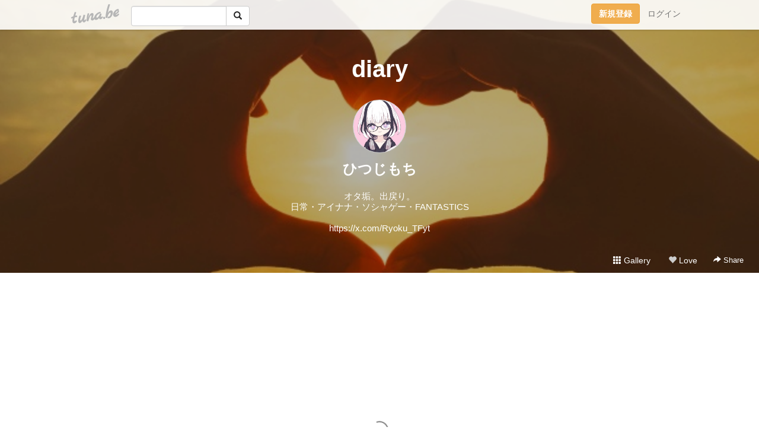

--- FILE ---
content_type: text/html;charset=Shift-JIS
request_url: https://ryokuxxxdiary.tuna.be/?mon=2019/04
body_size: 5775
content:
<!DOCTYPE html>
<html lang="ja">
<head>
<meta charset="Shift_JIS">
<meta http-equiv="Content-Type" content="text/html; charset=shift_jis">

<!-- #BeginLibraryItem "/Library/ga.lbi" -->
<!-- Google Tag Manager -->
<script>(function(w,d,s,l,i){w[l]=w[l]||[];w[l].push({'gtm.start':
new Date().getTime(),event:'gtm.js'});var f=d.getElementsByTagName(s)[0],
j=d.createElement(s),dl=l!='dataLayer'?'&l='+l:'';j.async=true;j.src=
'https://www.googletagmanager.com/gtm.js?id='+i+dl;f.parentNode.insertBefore(j,f);
})(window,document,'script','dataLayer','GTM-5QMBVM4');</script>
<!-- End Google Tag Manager -->
<!-- #EndLibraryItem -->

<title>diary</title>
<meta name="description" content="オタ垢。出戻り。日常・アイナナ・ソシャゲー・FANTASTICShttps://x.com/Ryoku_TFyt">
	<meta property="og:title" content="diary">
	<meta property="og:site_name" content="つなビィ">
	
	<!-- TwitterCards -->
	<meta name="twitter:card" content="summary">
	<meta name="twitter:title" content="diary">
	<meta name="twitter:description" content="オタ垢。出戻り。日常・アイナナ・ソシャゲー・FANTASTICShttps://x.com/Ryoku_TFyt">
	<meta name="twitter:image" content="https://tuna.be/p/76/324776/profile.jpg?41891">
	<!-- /TwitterCards -->
<meta name="thumbnail" content="https://tuna.be/p/76/324776/profile.jpg?41891">
<meta property="og:image" content="https://tuna.be/p/76/324776/profile.jpg?41891">
<meta property="og:description" content="オタ垢。出戻り。日常・アイナナ・ソシャゲー・FANTASTICShttps://x.com/Ryoku_TFyt">
<meta property="fb:app_id" content="233212076792375">
<link rel="alternate" type="application/rss+xml" title="RSS" href="https://ryokuxxxdiary.tuna.be/rss/ryokuxxxdiary.xml">

<!-- vender -->
<script type="text/javascript" src="js/jquery/jquery.2.2.4.min.js"></script>
<link rel="stylesheet" href="css/bootstrap/css/bootstrap.min.css">
<!-- / vender -->

<style type="text/css">
body {
		color: #736c6c;
	}
#profile {
		background-image:url(/p/76/324776/profile-bg.jpg?62896);
	}
a, a:visited, a:active {
 color: #ff84db;
}
a:hover {
 color: #ff84db;
}
</style>

<!--<link rel="stylesheet" type="text/css" href="//tuna.be/css/kickstart-icons.css"> -->
<link rel="stylesheet" type="text/css" href="tp/3.20150626.css">
<link rel="stylesheet" type="text/css" href="css/icomoon/icomoon.css">
<link rel="stylesheet" type="text/css" href="css/tabShare.20150617.css">
<style type="text/css">
#globalHeader2 {
	background-color: rgba(255, 255, 255, 0.9);
}
#globalHeader2 a.logo {
	color: #b6b6b6;
}
#globalHeader2 .btn-link {
	color: #727272;
}
</style>


</head>
<body><!-- #BeginLibraryItem "/Library/globalHeader2.lbi" -->
<div id="globalHeader2">
	<div class="row">
		<div class="col-md-1"></div>
		<div class="col-md-10"> <a href="https://tuna.be/" class="logo mlr10 pull-left">tuna.be</a>
			<div id="appBadges" class="mlr10 pull-left hidden-xs" style="width:200px; margin-top:10px;">
							  <form action="/api/google_cse.php" method="get" id="cse-search-box" target="_blank">
				<div>
				  <div class="input-group">
					  <input type="text" name="q" class="form-control" placeholder="">
					  <span class="input-group-btn">
					  <button type="submit" name="sa" class="btn btn-default"><span class="glyphicon glyphicon-search"></span></button>
					  </span>
				  </div>
				</div>
			  </form>
			</div>
						<div class="pull-right loginBox hide"> <a href="javascript:void(0)" class="btn btn-pill photo small" data-login="1" data-me="myblogurl"><img data-me="profilePicture"></a><a href="javascript:void(0)" class="btn btn-link ellipsis" data-login="1" data-me="myblogurl"><span data-me="name"></span></a>
				<div class="mlr10" data-login="0"><a href="https://tuna.be/pc/reguser/" class="btn btn-warning"><strong class="tl">新規登録</strong></a><a href="https://tuna.be/pc/login.php" class="btn btn-link tl">ログイン</a></div>
				<div class="btn-group mlr10" data-login="1"> <a href="https://tuna.be/pc/admin.php?m=nd" class="btn btn-default btnFormPopup"><span class="glyphicon glyphicon-pencil"></span></a> <a href="https://tuna.be/loves/" class="btn btn-default"><span class="glyphicon glyphicon-heart btnLove"></span></a>
					<div class="btn-group"> <a href="javascript:;" class="btn btn-default dropdown-toggle" data-toggle="dropdown"><span class="glyphicon glyphicon-menu-hamburger"></span> <span class="caret"></span></a>
						<ul class="dropdown-menu pull-right">
							<li class="child"><a href="javascript:void(0)" data-me="myblogurl"><span class="glyphicon glyphicon-home"></span> <span class="tl">マイブログへ</span></a></li>
							<li class="child"><a href="https://tuna.be/pc/admin.php"><span class="glyphicon glyphicon-list"></span> <span class="tl">マイページ</span></a></li>
							<li class="child"><a href="https://tuna.be/pc/admin.php?m=md"><span class="glyphicon glyphicon-list-alt"></span> <span class="tl">記事の一覧</span></a></li>
							<li class="child"><a href="https://tuna.be/pc/admin.php?m=ee"><span class="glyphicon glyphicon-wrench"></span> <span class="tl">ブログ設定</span></a></li>
							<li class="child"><a href="https://tuna.be/pc/admin.php?m=account"><span class="glyphicon glyphicon-user"></span> <span class="tl">アカウント</span></a></li>
							<li><a href="https://tuna.be/pc/admin.php?m=logout" data-name="linkLogout"><span class="glyphicon glyphicon-off"></span> <span class="tl">ログアウト</span></a></li>
						</ul>
					</div>
				</div>
			</div>
		</div>
		<div class="col-md-1"></div>
	</div>
</div>
<!-- #EndLibraryItem --><header>
<div id="profile">
	<div id="profileInner" class="break clearfix">
		<div class="effectProfile" data-effect="profile">
						<h1><a href="https://ryokuxxxdiary.tuna.be/">diary</a></h1>
									<div class="text-center">
				<a href="https://ryokuxxxdiary.tuna.be/" class="btn btn-pill photo xlarge" style="background-image: url(/p/76/324776/profile.jpg?41891);"></a>
			</div>
						<div class="text-center">
				<div class="userName"><a href="https://ryokuxxxdiary.tuna.be/">ひつじもち</a></div>
								<div class="comment" data-box="profileComment">
					<div class="ellipsis">オタ垢。出戻り。日常・アイナナ・ソシャゲー・FANTASTICShttps://x.com/Ryoku_TFyt</div>
					<a href="#" class="small pull-right" data-btn="viewProfile">[Show all]</a>
					<div style="display:none;">オタ垢。出戻り。<br />
日常・アイナナ・ソシャゲー・FANTASTICS<br />
<br />
<a href="https://x.com/Ryoku_TFyt" rel="nofollow" target="_blank">https://x.com/Ryoku_TFyt</a></div>
				</div>
							</div>
		</div>
		<div class="headerMenu clearfix">
			<a href="gallery/" class="btn btn-link"><span class="glyphicon glyphicon-th"></span> Gallery</a>
			<a href="javascript:void(0)" class="btn btn-link btnLove off"><span class="glyphicon glyphicon-heart off"></span> Love</a>
			<div class="btn-group dropdown mlr10">
				<a href="javascript:;" data-toggle="dropdown" style="color:#fff;"><span class="glyphicon glyphicon-share-alt"></span> Share</a>
				<ul class="dropdown-menu pull-right icomoon">
					<li><a href="javascript:void(0)" id="shareTwitter" target="_blank"><span class="icon icon-twitter" style="color:#1da1f2;"></span> share on Twitter</a></li>
					<li><a href="javascript:void(0)" id="shareFacebook" target="_blank"><span class="icon icon-facebook" style="color:#3a5a9a;"></span> share on Facebook</a></li>
										<li><a href="javascript:void(0)" id="shareMail"><span class="glyphicon glyphicon-envelope"></span> share by E-mail</a></li>
									</ul>
			</div>
		</div>
	</div>
</div>
</header>
    

<article>
<div class="container">
	<div class="row mt60">
				<div class="ads landscape"><style>
#amazonranklet {
	display: flex;
	font-size: 12px;
	justify-content: center;
	align-items: center;
	background-color: white;
	padding-top: 10px;
}
#amazonranklet .amazonranklet-item {
	width: 32%;
	display: flex;
	flex-direction: column;
	justify-content: center;
}
#amazonranklet img {
	max-width: 90px;
	max-height: 80px;
}
a[href="https://i-section.net/ranklet/"] {
	display: none;
}
</style>
<script src="https://i-section.net/ranklet/outjs.php?BrowseNode=14304371&charset=UTF-8&listnum=6&title=false&image=true&imagesize=small&creator=false&price=true&AssociateTag="></script>
</div>
						<div style="display: none;" data-template="blogEntry">
			<div class="blog clearfix">
				<div class="photo" data-tpl-def="thumb">
					<a data-tpl-href="link" data-tpl-def="photo_org"><img data-tpl-src="photo_org" data-tpl-alt="title"></a>
					<a data-tpl-href="link" data-tpl-ndef="photo_org" data-tpl-def="photo"><img data-tpl-src="photo" data-tpl-alt="title"></a>
					<video controls style="width:100%;" data-tpl-def="movie"><source data-tpl-src="movie"></video>
				</div>
				<div class="textsWrapper">
					<div class="textsInner">
						<h2 class="title"><a data-tpl-href="link" data-tpl="title"></a></h2>
						<div class="blog-message" data-tpl="message"></div>
						<div class="blog-footer clearfix">
							<span class="pull-left" data-tpl="tagLinks"></span>
							<div class="pull-right">
								<a class="btn btn-link" data-tpl-href="link" data-tpl="created_en"></a>
								<span data-tpl-custom="is_comment">
									<a class="btn btn-link" data-tpl-href="link"><span class="icon icon-bubble"></span> <span data-tpl-int="comment_count"></span></a></span>
								<div class="btn-group dropdown btn btn-link">
									<a href="javascript:;" data-toggle="dropdown"><span class="glyphicon glyphicon-share-alt"></span> Share</a>
									<ul class="dropdown-menu pull-right icomoon">
										<li><a href="javascript:void(0)" class="shareTwitter" target="_blank" data-tpl-data-url="link" data-tpl-data-title="title"><span class="icon icon-twitter" style="color:#1da1f2;"></span> share on Twitter</a></li>
										<li><a href="javascript:void(0)" class="shareFacebook" target="_blank" data-tpl-data-url="link"><span class="icon icon-facebook" style="color:#3a5a9a;"></span> share on Facebook</a></li>
										<li><a href="javascript:void(0)" class="shareMail" data-tpl-data-url="link" data-tpl-data-title="title"><span class="glyphicon glyphicon-envelope"></span> share by E-mail</a></li>
									</ul>
								</div>
							</div>
						</div>
					</div>
				</div>
			</div>
		</div>
				<div style="display: none;" data-template="pagenation">
			<div class="text-center mt20">
				<a data-tpl-def="prev_page_url" data-tpl-href="prev_page_url" class="btn btn-lg btn-default mlr10">&laquo; 前のページ</a>
				<a data-tpl-def="next_page_url" data-tpl-href="next_page_url" class="btn btn-lg btn-default mlr10">次のページ &raquo;</a>				</div>
		</div>
									</div>
</div>
</article>
<article>
<div class="container">
	<div id="relatedEntries" class="relatedEntries clearfix">
		<h4 class="page-header">Popular entries</h4>
		<div class="row">
			<div class="col-xs-6 col-sm-4 col-md-3" v-for="item in items">
				<div class="cardBox">
					<a href="{{ item.url }}">
						<div class="thumbBox" style="background-image:url({{ item.pictureUrl }});"></div>
						<div class="desc">
							<h5 class="title">{{ item.title }}</h5>
						</div>
					</a>
				</div>
			</div>
		</div>
	</div>
</div>
</article>
<div class="ads landscape"><style>
#amazonranklet {
	display: flex;
	font-size: 12px;
	justify-content: center;
	align-items: center;
	background-color: white;
	padding-top: 10px;
}
#amazonranklet .amazonranklet-item {
	width: 32%;
	display: flex;
	flex-direction: column;
	justify-content: center;
}
#amazonranklet img {
	max-width: 90px;
	max-height: 80px;
}
a[href="https://i-section.net/ranklet/"] {
	display: none;
}
</style>
<script src="https://i-section.net/ranklet/outjs.php?BrowseNode=14304371&charset=UTF-8&listnum=6&title=false&image=true&imagesize=small&creator=false&price=true&AssociateTag="></script>
</div>
<article>
<div class="container clearfix">
	<div class="row" id="side">
		<div class="col-sm-3">
			<h4>NEW ENTRIES</h4>
			<div>
								<a href="https://ryokuxxxdiary.tuna.be/22949921.html">パック</a><small>(01.24)</small><br>
								<a href="https://ryokuxxxdiary.tuna.be/22949919.html">爆買い</a><small>(01.24)</small><br>
								<a href="https://ryokuxxxdiary.tuna.be/22948815.html">当選！！</a><small>(01.17)</small><br>
								<a href="https://ryokuxxxdiary.tuna.be/22946915.html">ブラホワ2026</a><small>(01.05)</small><br>
								<a href="https://ryokuxxxdiary.tuna.be/22946916.html">華ヤカ</a><small>(01.03)</small><br>
								<a href="https://ryokuxxxdiary.tuna.be/22946537.html">"SUNFLOWER"FC先行</a><small>(01.02)</small><br>
								<a href="https://ryokuxxxdiary.tuna.be/22946535.html">2026×アイナナ</a><small>(01.02)</small><br>
								<a href="https://ryokuxxxdiary.tuna.be/22874655.html">ブラハ</a><small>(12.08)</small><br>
								<a href="https://ryokuxxxdiary.tuna.be/22874226.html">1206</a><small>(12.07)</small><br>
								<a href="https://ryokuxxxdiary.tuna.be/22872703.html">switch</a><small>(11.30)</small><br>
							</div>
		</div>
				<div class="col-sm-3">
			<h4>ARCHIVES</h4>
			<ul id="archives">
								<li><a href="javascript:void(0)" class="y">2026</a><small>(7)</small>
					<ul style="display:none;">
												<li><a href="/?mon=2026/01">1月</a><small>(7)</small></li>
											</ul>
				</li>
								<li><a href="javascript:void(0)" class="y">2024</a><small>(4)</small>
					<ul style="display:none;">
												<li><a href="/?mon=2024/12">12月</a><small>(2)</small></li>
												<li><a href="/?mon=2024/11">11月</a><small>(2)</small></li>
											</ul>
				</li>
								<li><a href="javascript:void(0)" class="y">2023</a><small>(3)</small>
					<ul style="display:none;">
												<li><a href="/?mon=2023/04">4月</a><small>(1)</small></li>
												<li><a href="/?mon=2023/02">2月</a><small>(1)</small></li>
												<li><a href="/?mon=2023/01">1月</a><small>(1)</small></li>
											</ul>
				</li>
								<li><a href="javascript:void(0)" class="y">2022</a><small>(34)</small>
					<ul style="display:none;">
												<li><a href="/?mon=2022/12">12月</a><small>(2)</small></li>
												<li><a href="/?mon=2022/10">10月</a><small>(2)</small></li>
												<li><a href="/?mon=2022/07">7月</a><small>(5)</small></li>
												<li><a href="/?mon=2022/06">6月</a><small>(2)</small></li>
												<li><a href="/?mon=2022/05">5月</a><small>(7)</small></li>
												<li><a href="/?mon=2022/04">4月</a><small>(7)</small></li>
												<li><a href="/?mon=2022/03">3月</a><small>(2)</small></li>
												<li><a href="/?mon=2022/02">2月</a><small>(3)</small></li>
												<li><a href="/?mon=2022/01">1月</a><small>(4)</small></li>
											</ul>
				</li>
								<li><a href="javascript:void(0)" class="y">2021</a><small>(19)</small>
					<ul style="display:none;">
												<li><a href="/?mon=2021/12">12月</a><small>(2)</small></li>
												<li><a href="/?mon=2021/11">11月</a><small>(6)</small></li>
												<li><a href="/?mon=2021/10">10月</a><small>(1)</small></li>
												<li><a href="/?mon=2021/08">8月</a><small>(3)</small></li>
												<li><a href="/?mon=2021/07">7月</a><small>(1)</small></li>
												<li><a href="/?mon=2021/06">6月</a><small>(1)</small></li>
												<li><a href="/?mon=2021/05">5月</a><small>(5)</small></li>
											</ul>
				</li>
								<li><a href="javascript:void(0)" class="y">2020</a><small>(14)</small>
					<ul style="display:none;">
												<li><a href="/?mon=2020/05">5月</a><small>(1)</small></li>
												<li><a href="/?mon=2020/04">4月</a><small>(8)</small></li>
												<li><a href="/?mon=2020/02">2月</a><small>(2)</small></li>
												<li><a href="/?mon=2020/01">1月</a><small>(3)</small></li>
											</ul>
				</li>
								<li><a href="javascript:void(0)" class="y">2019</a><small>(71)</small>
					<ul style="display:none;">
												<li><a href="/?mon=2019/12">12月</a><small>(4)</small></li>
												<li><a href="/?mon=2019/11">11月</a><small>(2)</small></li>
												<li><a href="/?mon=2019/10">10月</a><small>(6)</small></li>
												<li><a href="/?mon=2019/09">9月</a><small>(11)</small></li>
												<li><a href="/?mon=2019/08">8月</a><small>(2)</small></li>
												<li><a href="/?mon=2019/05">5月</a><small>(14)</small></li>
												<li><a href="/?mon=2019/04">4月</a><small>(6)</small></li>
												<li><a href="/?mon=2019/03">3月</a><small>(7)</small></li>
												<li><a href="/?mon=2019/02">2月</a><small>(9)</small></li>
												<li><a href="/?mon=2019/01">1月</a><small>(10)</small></li>
											</ul>
				</li>
								<li><a href="javascript:void(0)" class="y">2018</a><small>(78)</small>
					<ul style="display:none;">
												<li><a href="/?mon=2018/12">12月</a><small>(18)</small></li>
												<li><a href="/?mon=2018/11">11月</a><small>(8)</small></li>
												<li><a href="/?mon=2018/10">10月</a><small>(32)</small></li>
												<li><a href="/?mon=2018/09">9月</a><small>(20)</small></li>
											</ul>
				</li>
							</ul>
		</div>
		<div class="col-sm-3">
						<h4>TAGS</h4>
			<div><a href="./?tag=" class="tag"><span class="tag-active"></span></a> <a href="./?tag=FANTASTICS" class="tag"><span class="">FANTASTICS</span></a> <a href="./?tag=GIRLYDROP" class="tag"><span class="">GIRLYDROP</span></a> <a href="./?tag=IDOLiSH7" class="tag"><span class="">IDOLiSH7</span></a> <a href="./?tag=LOG" class="tag"><span class="">LOG</span></a> <a href="./?tag=SUNFLOWER" class="tag"><span class="">SUNFLOWER</span></a> <a href="./?tag=TV" class="tag"><span class="">TV</span></a> <a href="./?tag=YouTube" class="tag"><span class="">YouTube</span></a> <a href="./?tag=ZOOL" class="tag"><span class="">ZOOL</span></a> <a href="./?tag=%82%A2%82%BF%82%CE%82%F1%90%C2%82%A2%8B%F3%82%C9%82%B5%82%E6%82%A4" class="tag"><span class="">いちばん青い空にしよう</span></a> <a href="./?tag=%82%A8%8Ed%8E%96" class="tag"><span class="">お仕事</span></a> <a href="./?tag=%82%A8%8Fo%82%A9%82%AF" class="tag"><span class="">お出かけ</span></a> <a href="./?tag=%82%A8%97m%95%9E" class="tag"><span class="">お洋服</span></a> <a href="./?tag=%82%C6%82%AB%83%81%83%82GS" class="tag"><span class="">ときメモGS</span></a> <a href="./?tag=%83A%83C%83i%83i" class="tag"><span class="">アイナナ</span></a> <a href="./?tag=%83L%83X%83%7D%83C" class="tag"><span class="">キスマイ</span></a> <a href="./?tag=%83Q%81%5B%83%80" class="tag"><span class="">ゲーム</span></a> <a href="./?tag=%83R%81%5B%83f" class="tag"><span class="">コーデ</span></a> <a href="./?tag=%83W%83%83%83j%81%5B%83Y" class="tag"><span class="">ジャニーズ</span></a> <a href="./?tag=%83_%83C%83G%83b%83g" class="tag"><span class="">ダイエット</span></a> <a href="./?tag=%89f%89%E6" class="tag"><span class="">映画</span></a> <a href="./?tag=%89%B3%8F%97%83Q%81%5B%83%80" class="tag"><span class="">乙女ゲーム</span></a> <a href="./?tag=%8Dw%93%FC%95i" class="tag"><span class="">購入品</span></a> <a href="./?tag=%90H" class="tag"><span class="">食</span></a> <a href="./?tag=%92a%90%B6%93%FA%82%A8%82%DF%82%C5%82%C6%82%A4%21" class="tag"><span class="">誕生日おめでとう!</span></a> <a href="./?tag=%93%5D%90E" class="tag"><span class="">転職</span></a> <a href="./?tag=%93%FA%83n%83%80" class="tag"><span class="">日ハム</span></a> <a href="./?tag=%93%FA%8F%ED" class="tag"><span class="">日常</span></a> <a href="./?tag=%94L" class="tag"><span class="">猫</span></a> <a href="./?tag=%94%F2%82%D1%8Fo%82%B9%90V%8E%9E%91%E3" class="tag"><span class="">飛び出せ新時代</span></a> <a href="./?tag=%94%FC%97e" class="tag"><span class="">美容</span></a> <a href="./?tag=%96%7B" class="tag"><span class="">本</span></a> <a href="./?tag=%96%EC%8B%85" class="tag"><span class="">野球</span></a> </div>
			<div class="mt20"></div>
									<h4>LINKS</h4>
			<div id="links">
				<ul>
										<li>
						<div class="links-groupname">SNS</div>
						<ul>
														<li class="links-title"> <a href="https://twitter.com/Ryoku_TFyt" target="_blank" rel="nofollow">Twitter</a> </li>
														<li class="links-lead">メインのtwt垢。</li>
																					<li class="links-title"> <a href="http://ReLittleCry.timelog.jp" target="_blank" rel="nofollow">TimeLog</a> </li>
														<li class="links-lead">メインのSNS。日常趣味いろいろです。</li>
																				</ul>
					</li>
										<li>
						<div class="links-groupname">素材サイト様</div>
						<ul>
														<li class="links-title"> <a href="https://girlydrop.com/" target="_blank" rel="nofollow">GIRLY DROP</a> </li>
														<li class="links-lead">おしゃれでガーリーなフリー写真素材サイトです。主にno Image画像の代わりに使用させていただいてます。画像内記載＆記事下表記あり。</li>
																				</ul>
					</li>
									</ul>
			</div>
					</div>
	</div>
</div>
</article>
<div class="ads landscape"><style>
#amazonranklet {
	display: flex;
	font-size: 12px;
	justify-content: center;
	align-items: center;
	background-color: white;
	padding-top: 10px;
}
#amazonranklet .amazonranklet-item {
	width: 32%;
	display: flex;
	flex-direction: column;
	justify-content: center;
}
#amazonranklet img {
	max-width: 90px;
	max-height: 80px;
}
a[href="https://i-section.net/ranklet/"] {
	display: none;
}
</style>
<script src="https://i-section.net/ranklet/outjs.php?BrowseNode=14304371&charset=UTF-8&listnum=6&title=false&image=true&imagesize=small&creator=false&price=true&AssociateTag="></script>
</div>

<!-- vender -->
<link rel='stylesheet' type='text/css' href='//fonts.googleapis.com/css?family=Marck+Script'>
<script type="text/javascript" src="css/bootstrap/js/bootstrap.min.js"></script>
<link href="//tuna.be/js/fancybox2/jquery.fancybox.css" rel="stylesheet" type="text/css">
<script type="text/javascript" src="//tuna.be/js/fancybox2/jquery.fancybox.pack.js"></script>
<!-- / vender -->

<script type="text/javascript">
var id = "324776";
</script>
<script type="text/javascript" src="//cdnjs.cloudflare.com/ajax/libs/vue/1.0.15/vue.min.js"></script>
<script type="text/javascript" src="//tuna.be/js/blog_common.20181108.js?20251224"></script>
<!--<script type="text/javascript" src="//tuna.be/js/translate.js?20150202"></script>-->
<script type="text/javascript" src="//tuna.be/js/tpl.3.js?20200825"></script><!-- #BeginLibraryItem "/Library/footer.lbi" -->
<footer>
<div id="footer">
	<div class="container">
		<div class="row">
			<div class="logoWrapper"><a href="https://tuna.be/" class="logo">tuna.be</a></div>
		</div>
		
		<div class="row text-left hidden-xs" style="margin-bottom:15px;">
			<div class="col-sm-3">
				<a href="https://tuna.be/">つなビィトップ</a>
			</div>
			<div class="col-sm-3">
				<a href="https://tuna.be/newentry/" class="tl">新着エントリ一覧</a>
			</div>
			<div class="col-sm-3">
				<a href="https://tuna.be/popular/" class="tl">人気のブログ</a>
			</div>
			<div class="col-sm-3">
				<a href="https://tuna.be/pc/admin.php" class="tl">マイページログイン</a>
			</div>
		</div>
		<div class="row text-left hidden-xs">
			<div class="col-sm-3">
				<a href="https://support.tuna.be/284432.html" target="_blank" class="tl">良くある質問と答え</a>
			</div>
			<div class="col-sm-3">
				<a href="https://i-section.net/privacy.html" target="_blank" class="tl">プライバシーポリシー</a> / <a href="https://tuna.be/pc/agreement.html" class="tl">利用規約</a>
			</div>
			<div class="col-sm-3">
				<a href="https://i-section.net/inquiry/?c=4" target="_blank" class="tl">お問い合わせ</a>
			</div>
			<div class="col-sm-3">
				<a href="https://i-section.net/" target="_blank" class="tl">開発・運営</a>
			</div>
		</div>
		
		<div class="list-group text-left visible-xs">
			<a href="https://tuna.be/" class="list-group-item">つなビィトップ</a>
			<a href="https://tuna.be/newentry/" class="list-group-item tl">新着エントリ一覧</a>
			<a href="https://tuna.be/popular/" class="list-group-item tl">人気のブログ</a>
			<a href="https://tuna.be/pc/admin.php" class="list-group-item tl">マイページログイン</a>
		</div>
		
		<div class="visible-xs">
			<form action="/api/google_cse.php" method="get" target="_blank">
				<div class="input-group">
					<input type="search" name="q" class="form-control" placeholder="つなビィ内検索">
					<span class="input-group-btn">
						<button class="btn btn-default" type="submit"><span class="glyphicon glyphicon-search"></span></button>
					</span>
				</div>
			</form>
		</div>
		
		<div class="visible-xs mt20">
			<a href="https://support.tuna.be/284432.html" target="_blank" class="tl">良くある質問と答え</a> /
			<a href="https://i-section.net/privacy.html" target="_blank" class="tl">プライバシーポリシー</a> /
			<a href="https://tuna.be/pc/agreement.html" class="tl">利用規約</a> /
			<a href="https://i-section.net/inquiry/?c=4" target="_blank" class="tl">お問い合わせ</a> /
			<a href="https://i-section.net/" target="_blank" class="tl">開発・運営</a>
		</div>
	</div>
	<div class="footer-global">
		<p class="hidden-xs"><a href="https://i-section.net/software/shukusen/" target="_blank">複数画像をまとめて縮小するなら「縮小専用。」</a></p>
		<div class="copyright text-center small">&copy;2004- <a href="https://tuna.be/">tuna.be</a> All rights reserved.</div>
	</div>
</div>
</footer><!-- #EndLibraryItem --></body>
</html>
<!-- st:0.022334098815918 -->